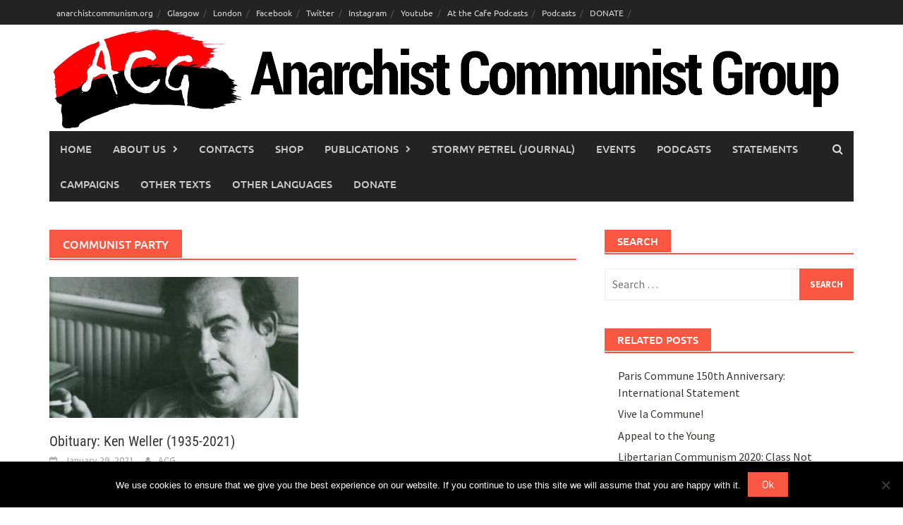

--- FILE ---
content_type: text/html; charset=UTF-8
request_url: https://www.anarchistcommunism.org/tag/communist-party/
body_size: 72337
content:
<!DOCTYPE html>
<html lang="en-US">
<head>
<meta charset="UTF-8">
<meta name="viewport" content="width=device-width, initial-scale=1">
<link rel="profile" href="http://gmpg.org/xfn/11">
<link rel="pingback" href="https://www.anarchistcommunism.org/xmlrpc.php">
<title>Communist Party &#8211; Anarchist Communist Group</title>
<meta name='robots' content='max-image-preview:large' />
	<style>img:is([sizes="auto" i], [sizes^="auto," i]) { contain-intrinsic-size: 3000px 1500px }</style>
	<script>window._wca = window._wca || [];</script>
<link rel='dns-prefetch' href='//stats.wp.com' />
<link rel='dns-prefetch' href='//www.googletagmanager.com' />
<link rel='preconnect' href='//c0.wp.com' />
<link rel="alternate" type="application/rss+xml" title="Anarchist Communist Group &raquo; Feed" href="https://www.anarchistcommunism.org/feed/" />
<link rel="alternate" type="application/rss+xml" title="Anarchist Communist Group &raquo; Communist Party Tag Feed" href="https://www.anarchistcommunism.org/tag/communist-party/feed/" />
<script type="text/javascript">
/* <![CDATA[ */
window._wpemojiSettings = {"baseUrl":"https:\/\/s.w.org\/images\/core\/emoji\/16.0.1\/72x72\/","ext":".png","svgUrl":"https:\/\/s.w.org\/images\/core\/emoji\/16.0.1\/svg\/","svgExt":".svg","source":{"concatemoji":"https:\/\/www.anarchistcommunism.org\/wp-includes\/js\/wp-emoji-release.min.js?ver=6.8.3"}};
/*! This file is auto-generated */
!function(s,n){var o,i,e;function c(e){try{var t={supportTests:e,timestamp:(new Date).valueOf()};sessionStorage.setItem(o,JSON.stringify(t))}catch(e){}}function p(e,t,n){e.clearRect(0,0,e.canvas.width,e.canvas.height),e.fillText(t,0,0);var t=new Uint32Array(e.getImageData(0,0,e.canvas.width,e.canvas.height).data),a=(e.clearRect(0,0,e.canvas.width,e.canvas.height),e.fillText(n,0,0),new Uint32Array(e.getImageData(0,0,e.canvas.width,e.canvas.height).data));return t.every(function(e,t){return e===a[t]})}function u(e,t){e.clearRect(0,0,e.canvas.width,e.canvas.height),e.fillText(t,0,0);for(var n=e.getImageData(16,16,1,1),a=0;a<n.data.length;a++)if(0!==n.data[a])return!1;return!0}function f(e,t,n,a){switch(t){case"flag":return n(e,"\ud83c\udff3\ufe0f\u200d\u26a7\ufe0f","\ud83c\udff3\ufe0f\u200b\u26a7\ufe0f")?!1:!n(e,"\ud83c\udde8\ud83c\uddf6","\ud83c\udde8\u200b\ud83c\uddf6")&&!n(e,"\ud83c\udff4\udb40\udc67\udb40\udc62\udb40\udc65\udb40\udc6e\udb40\udc67\udb40\udc7f","\ud83c\udff4\u200b\udb40\udc67\u200b\udb40\udc62\u200b\udb40\udc65\u200b\udb40\udc6e\u200b\udb40\udc67\u200b\udb40\udc7f");case"emoji":return!a(e,"\ud83e\udedf")}return!1}function g(e,t,n,a){var r="undefined"!=typeof WorkerGlobalScope&&self instanceof WorkerGlobalScope?new OffscreenCanvas(300,150):s.createElement("canvas"),o=r.getContext("2d",{willReadFrequently:!0}),i=(o.textBaseline="top",o.font="600 32px Arial",{});return e.forEach(function(e){i[e]=t(o,e,n,a)}),i}function t(e){var t=s.createElement("script");t.src=e,t.defer=!0,s.head.appendChild(t)}"undefined"!=typeof Promise&&(o="wpEmojiSettingsSupports",i=["flag","emoji"],n.supports={everything:!0,everythingExceptFlag:!0},e=new Promise(function(e){s.addEventListener("DOMContentLoaded",e,{once:!0})}),new Promise(function(t){var n=function(){try{var e=JSON.parse(sessionStorage.getItem(o));if("object"==typeof e&&"number"==typeof e.timestamp&&(new Date).valueOf()<e.timestamp+604800&&"object"==typeof e.supportTests)return e.supportTests}catch(e){}return null}();if(!n){if("undefined"!=typeof Worker&&"undefined"!=typeof OffscreenCanvas&&"undefined"!=typeof URL&&URL.createObjectURL&&"undefined"!=typeof Blob)try{var e="postMessage("+g.toString()+"("+[JSON.stringify(i),f.toString(),p.toString(),u.toString()].join(",")+"));",a=new Blob([e],{type:"text/javascript"}),r=new Worker(URL.createObjectURL(a),{name:"wpTestEmojiSupports"});return void(r.onmessage=function(e){c(n=e.data),r.terminate(),t(n)})}catch(e){}c(n=g(i,f,p,u))}t(n)}).then(function(e){for(var t in e)n.supports[t]=e[t],n.supports.everything=n.supports.everything&&n.supports[t],"flag"!==t&&(n.supports.everythingExceptFlag=n.supports.everythingExceptFlag&&n.supports[t]);n.supports.everythingExceptFlag=n.supports.everythingExceptFlag&&!n.supports.flag,n.DOMReady=!1,n.readyCallback=function(){n.DOMReady=!0}}).then(function(){return e}).then(function(){var e;n.supports.everything||(n.readyCallback(),(e=n.source||{}).concatemoji?t(e.concatemoji):e.wpemoji&&e.twemoji&&(t(e.twemoji),t(e.wpemoji)))}))}((window,document),window._wpemojiSettings);
/* ]]> */
</script>
<style id='wp-emoji-styles-inline-css' type='text/css'>

	img.wp-smiley, img.emoji {
		display: inline !important;
		border: none !important;
		box-shadow: none !important;
		height: 1em !important;
		width: 1em !important;
		margin: 0 0.07em !important;
		vertical-align: -0.1em !important;
		background: none !important;
		padding: 0 !important;
	}
</style>
<link rel='stylesheet' id='wp-block-library-css' href='https://c0.wp.com/c/6.8.3/wp-includes/css/dist/block-library/style.min.css' type='text/css' media='all' />
<style id='wp-block-library-theme-inline-css' type='text/css'>
.wp-block-audio :where(figcaption){color:#555;font-size:13px;text-align:center}.is-dark-theme .wp-block-audio :where(figcaption){color:#ffffffa6}.wp-block-audio{margin:0 0 1em}.wp-block-code{border:1px solid #ccc;border-radius:4px;font-family:Menlo,Consolas,monaco,monospace;padding:.8em 1em}.wp-block-embed :where(figcaption){color:#555;font-size:13px;text-align:center}.is-dark-theme .wp-block-embed :where(figcaption){color:#ffffffa6}.wp-block-embed{margin:0 0 1em}.blocks-gallery-caption{color:#555;font-size:13px;text-align:center}.is-dark-theme .blocks-gallery-caption{color:#ffffffa6}:root :where(.wp-block-image figcaption){color:#555;font-size:13px;text-align:center}.is-dark-theme :root :where(.wp-block-image figcaption){color:#ffffffa6}.wp-block-image{margin:0 0 1em}.wp-block-pullquote{border-bottom:4px solid;border-top:4px solid;color:currentColor;margin-bottom:1.75em}.wp-block-pullquote cite,.wp-block-pullquote footer,.wp-block-pullquote__citation{color:currentColor;font-size:.8125em;font-style:normal;text-transform:uppercase}.wp-block-quote{border-left:.25em solid;margin:0 0 1.75em;padding-left:1em}.wp-block-quote cite,.wp-block-quote footer{color:currentColor;font-size:.8125em;font-style:normal;position:relative}.wp-block-quote:where(.has-text-align-right){border-left:none;border-right:.25em solid;padding-left:0;padding-right:1em}.wp-block-quote:where(.has-text-align-center){border:none;padding-left:0}.wp-block-quote.is-large,.wp-block-quote.is-style-large,.wp-block-quote:where(.is-style-plain){border:none}.wp-block-search .wp-block-search__label{font-weight:700}.wp-block-search__button{border:1px solid #ccc;padding:.375em .625em}:where(.wp-block-group.has-background){padding:1.25em 2.375em}.wp-block-separator.has-css-opacity{opacity:.4}.wp-block-separator{border:none;border-bottom:2px solid;margin-left:auto;margin-right:auto}.wp-block-separator.has-alpha-channel-opacity{opacity:1}.wp-block-separator:not(.is-style-wide):not(.is-style-dots){width:100px}.wp-block-separator.has-background:not(.is-style-dots){border-bottom:none;height:1px}.wp-block-separator.has-background:not(.is-style-wide):not(.is-style-dots){height:2px}.wp-block-table{margin:0 0 1em}.wp-block-table td,.wp-block-table th{word-break:normal}.wp-block-table :where(figcaption){color:#555;font-size:13px;text-align:center}.is-dark-theme .wp-block-table :where(figcaption){color:#ffffffa6}.wp-block-video :where(figcaption){color:#555;font-size:13px;text-align:center}.is-dark-theme .wp-block-video :where(figcaption){color:#ffffffa6}.wp-block-video{margin:0 0 1em}:root :where(.wp-block-template-part.has-background){margin-bottom:0;margin-top:0;padding:1.25em 2.375em}
</style>
<style id='classic-theme-styles-inline-css' type='text/css'>
/*! This file is auto-generated */
.wp-block-button__link{color:#fff;background-color:#32373c;border-radius:9999px;box-shadow:none;text-decoration:none;padding:calc(.667em + 2px) calc(1.333em + 2px);font-size:1.125em}.wp-block-file__button{background:#32373c;color:#fff;text-decoration:none}
</style>
<style id='pdfemb-pdf-embedder-viewer-style-inline-css' type='text/css'>
.wp-block-pdfemb-pdf-embedder-viewer{max-width:none}

</style>
<link rel='stylesheet' id='mediaelement-css' href='https://c0.wp.com/c/6.8.3/wp-includes/js/mediaelement/mediaelementplayer-legacy.min.css' type='text/css' media='all' />
<link rel='stylesheet' id='wp-mediaelement-css' href='https://c0.wp.com/c/6.8.3/wp-includes/js/mediaelement/wp-mediaelement.min.css' type='text/css' media='all' />
<style id='jetpack-sharing-buttons-style-inline-css' type='text/css'>
.jetpack-sharing-buttons__services-list{display:flex;flex-direction:row;flex-wrap:wrap;gap:0;list-style-type:none;margin:5px;padding:0}.jetpack-sharing-buttons__services-list.has-small-icon-size{font-size:12px}.jetpack-sharing-buttons__services-list.has-normal-icon-size{font-size:16px}.jetpack-sharing-buttons__services-list.has-large-icon-size{font-size:24px}.jetpack-sharing-buttons__services-list.has-huge-icon-size{font-size:36px}@media print{.jetpack-sharing-buttons__services-list{display:none!important}}.editor-styles-wrapper .wp-block-jetpack-sharing-buttons{gap:0;padding-inline-start:0}ul.jetpack-sharing-buttons__services-list.has-background{padding:1.25em 2.375em}
</style>
<style id='global-styles-inline-css' type='text/css'>
:root{--wp--preset--aspect-ratio--square: 1;--wp--preset--aspect-ratio--4-3: 4/3;--wp--preset--aspect-ratio--3-4: 3/4;--wp--preset--aspect-ratio--3-2: 3/2;--wp--preset--aspect-ratio--2-3: 2/3;--wp--preset--aspect-ratio--16-9: 16/9;--wp--preset--aspect-ratio--9-16: 9/16;--wp--preset--color--black: #000000;--wp--preset--color--cyan-bluish-gray: #abb8c3;--wp--preset--color--white: #ffffff;--wp--preset--color--pale-pink: #f78da7;--wp--preset--color--vivid-red: #cf2e2e;--wp--preset--color--luminous-vivid-orange: #ff6900;--wp--preset--color--luminous-vivid-amber: #fcb900;--wp--preset--color--light-green-cyan: #7bdcb5;--wp--preset--color--vivid-green-cyan: #00d084;--wp--preset--color--pale-cyan-blue: #8ed1fc;--wp--preset--color--vivid-cyan-blue: #0693e3;--wp--preset--color--vivid-purple: #9b51e0;--wp--preset--gradient--vivid-cyan-blue-to-vivid-purple: linear-gradient(135deg,rgba(6,147,227,1) 0%,rgb(155,81,224) 100%);--wp--preset--gradient--light-green-cyan-to-vivid-green-cyan: linear-gradient(135deg,rgb(122,220,180) 0%,rgb(0,208,130) 100%);--wp--preset--gradient--luminous-vivid-amber-to-luminous-vivid-orange: linear-gradient(135deg,rgba(252,185,0,1) 0%,rgba(255,105,0,1) 100%);--wp--preset--gradient--luminous-vivid-orange-to-vivid-red: linear-gradient(135deg,rgba(255,105,0,1) 0%,rgb(207,46,46) 100%);--wp--preset--gradient--very-light-gray-to-cyan-bluish-gray: linear-gradient(135deg,rgb(238,238,238) 0%,rgb(169,184,195) 100%);--wp--preset--gradient--cool-to-warm-spectrum: linear-gradient(135deg,rgb(74,234,220) 0%,rgb(151,120,209) 20%,rgb(207,42,186) 40%,rgb(238,44,130) 60%,rgb(251,105,98) 80%,rgb(254,248,76) 100%);--wp--preset--gradient--blush-light-purple: linear-gradient(135deg,rgb(255,206,236) 0%,rgb(152,150,240) 100%);--wp--preset--gradient--blush-bordeaux: linear-gradient(135deg,rgb(254,205,165) 0%,rgb(254,45,45) 50%,rgb(107,0,62) 100%);--wp--preset--gradient--luminous-dusk: linear-gradient(135deg,rgb(255,203,112) 0%,rgb(199,81,192) 50%,rgb(65,88,208) 100%);--wp--preset--gradient--pale-ocean: linear-gradient(135deg,rgb(255,245,203) 0%,rgb(182,227,212) 50%,rgb(51,167,181) 100%);--wp--preset--gradient--electric-grass: linear-gradient(135deg,rgb(202,248,128) 0%,rgb(113,206,126) 100%);--wp--preset--gradient--midnight: linear-gradient(135deg,rgb(2,3,129) 0%,rgb(40,116,252) 100%);--wp--preset--font-size--small: 13px;--wp--preset--font-size--medium: 20px;--wp--preset--font-size--large: 36px;--wp--preset--font-size--x-large: 42px;--wp--preset--spacing--20: 0.44rem;--wp--preset--spacing--30: 0.67rem;--wp--preset--spacing--40: 1rem;--wp--preset--spacing--50: 1.5rem;--wp--preset--spacing--60: 2.25rem;--wp--preset--spacing--70: 3.38rem;--wp--preset--spacing--80: 5.06rem;--wp--preset--shadow--natural: 6px 6px 9px rgba(0, 0, 0, 0.2);--wp--preset--shadow--deep: 12px 12px 50px rgba(0, 0, 0, 0.4);--wp--preset--shadow--sharp: 6px 6px 0px rgba(0, 0, 0, 0.2);--wp--preset--shadow--outlined: 6px 6px 0px -3px rgba(255, 255, 255, 1), 6px 6px rgba(0, 0, 0, 1);--wp--preset--shadow--crisp: 6px 6px 0px rgba(0, 0, 0, 1);}:where(.is-layout-flex){gap: 0.5em;}:where(.is-layout-grid){gap: 0.5em;}body .is-layout-flex{display: flex;}.is-layout-flex{flex-wrap: wrap;align-items: center;}.is-layout-flex > :is(*, div){margin: 0;}body .is-layout-grid{display: grid;}.is-layout-grid > :is(*, div){margin: 0;}:where(.wp-block-columns.is-layout-flex){gap: 2em;}:where(.wp-block-columns.is-layout-grid){gap: 2em;}:where(.wp-block-post-template.is-layout-flex){gap: 1.25em;}:where(.wp-block-post-template.is-layout-grid){gap: 1.25em;}.has-black-color{color: var(--wp--preset--color--black) !important;}.has-cyan-bluish-gray-color{color: var(--wp--preset--color--cyan-bluish-gray) !important;}.has-white-color{color: var(--wp--preset--color--white) !important;}.has-pale-pink-color{color: var(--wp--preset--color--pale-pink) !important;}.has-vivid-red-color{color: var(--wp--preset--color--vivid-red) !important;}.has-luminous-vivid-orange-color{color: var(--wp--preset--color--luminous-vivid-orange) !important;}.has-luminous-vivid-amber-color{color: var(--wp--preset--color--luminous-vivid-amber) !important;}.has-light-green-cyan-color{color: var(--wp--preset--color--light-green-cyan) !important;}.has-vivid-green-cyan-color{color: var(--wp--preset--color--vivid-green-cyan) !important;}.has-pale-cyan-blue-color{color: var(--wp--preset--color--pale-cyan-blue) !important;}.has-vivid-cyan-blue-color{color: var(--wp--preset--color--vivid-cyan-blue) !important;}.has-vivid-purple-color{color: var(--wp--preset--color--vivid-purple) !important;}.has-black-background-color{background-color: var(--wp--preset--color--black) !important;}.has-cyan-bluish-gray-background-color{background-color: var(--wp--preset--color--cyan-bluish-gray) !important;}.has-white-background-color{background-color: var(--wp--preset--color--white) !important;}.has-pale-pink-background-color{background-color: var(--wp--preset--color--pale-pink) !important;}.has-vivid-red-background-color{background-color: var(--wp--preset--color--vivid-red) !important;}.has-luminous-vivid-orange-background-color{background-color: var(--wp--preset--color--luminous-vivid-orange) !important;}.has-luminous-vivid-amber-background-color{background-color: var(--wp--preset--color--luminous-vivid-amber) !important;}.has-light-green-cyan-background-color{background-color: var(--wp--preset--color--light-green-cyan) !important;}.has-vivid-green-cyan-background-color{background-color: var(--wp--preset--color--vivid-green-cyan) !important;}.has-pale-cyan-blue-background-color{background-color: var(--wp--preset--color--pale-cyan-blue) !important;}.has-vivid-cyan-blue-background-color{background-color: var(--wp--preset--color--vivid-cyan-blue) !important;}.has-vivid-purple-background-color{background-color: var(--wp--preset--color--vivid-purple) !important;}.has-black-border-color{border-color: var(--wp--preset--color--black) !important;}.has-cyan-bluish-gray-border-color{border-color: var(--wp--preset--color--cyan-bluish-gray) !important;}.has-white-border-color{border-color: var(--wp--preset--color--white) !important;}.has-pale-pink-border-color{border-color: var(--wp--preset--color--pale-pink) !important;}.has-vivid-red-border-color{border-color: var(--wp--preset--color--vivid-red) !important;}.has-luminous-vivid-orange-border-color{border-color: var(--wp--preset--color--luminous-vivid-orange) !important;}.has-luminous-vivid-amber-border-color{border-color: var(--wp--preset--color--luminous-vivid-amber) !important;}.has-light-green-cyan-border-color{border-color: var(--wp--preset--color--light-green-cyan) !important;}.has-vivid-green-cyan-border-color{border-color: var(--wp--preset--color--vivid-green-cyan) !important;}.has-pale-cyan-blue-border-color{border-color: var(--wp--preset--color--pale-cyan-blue) !important;}.has-vivid-cyan-blue-border-color{border-color: var(--wp--preset--color--vivid-cyan-blue) !important;}.has-vivid-purple-border-color{border-color: var(--wp--preset--color--vivid-purple) !important;}.has-vivid-cyan-blue-to-vivid-purple-gradient-background{background: var(--wp--preset--gradient--vivid-cyan-blue-to-vivid-purple) !important;}.has-light-green-cyan-to-vivid-green-cyan-gradient-background{background: var(--wp--preset--gradient--light-green-cyan-to-vivid-green-cyan) !important;}.has-luminous-vivid-amber-to-luminous-vivid-orange-gradient-background{background: var(--wp--preset--gradient--luminous-vivid-amber-to-luminous-vivid-orange) !important;}.has-luminous-vivid-orange-to-vivid-red-gradient-background{background: var(--wp--preset--gradient--luminous-vivid-orange-to-vivid-red) !important;}.has-very-light-gray-to-cyan-bluish-gray-gradient-background{background: var(--wp--preset--gradient--very-light-gray-to-cyan-bluish-gray) !important;}.has-cool-to-warm-spectrum-gradient-background{background: var(--wp--preset--gradient--cool-to-warm-spectrum) !important;}.has-blush-light-purple-gradient-background{background: var(--wp--preset--gradient--blush-light-purple) !important;}.has-blush-bordeaux-gradient-background{background: var(--wp--preset--gradient--blush-bordeaux) !important;}.has-luminous-dusk-gradient-background{background: var(--wp--preset--gradient--luminous-dusk) !important;}.has-pale-ocean-gradient-background{background: var(--wp--preset--gradient--pale-ocean) !important;}.has-electric-grass-gradient-background{background: var(--wp--preset--gradient--electric-grass) !important;}.has-midnight-gradient-background{background: var(--wp--preset--gradient--midnight) !important;}.has-small-font-size{font-size: var(--wp--preset--font-size--small) !important;}.has-medium-font-size{font-size: var(--wp--preset--font-size--medium) !important;}.has-large-font-size{font-size: var(--wp--preset--font-size--large) !important;}.has-x-large-font-size{font-size: var(--wp--preset--font-size--x-large) !important;}
:where(.wp-block-post-template.is-layout-flex){gap: 1.25em;}:where(.wp-block-post-template.is-layout-grid){gap: 1.25em;}
:where(.wp-block-columns.is-layout-flex){gap: 2em;}:where(.wp-block-columns.is-layout-grid){gap: 2em;}
:root :where(.wp-block-pullquote){font-size: 1.5em;line-height: 1.6;}
</style>
<link rel='stylesheet' id='contact-form-7-css' href='https://www.anarchistcommunism.org/wp-content/plugins/contact-form-7/includes/css/styles.css?ver=6.1.4' type='text/css' media='all' />
<link rel='stylesheet' id='cookie-notice-front-css' href='https://www.anarchistcommunism.org/wp-content/plugins/cookie-notice/css/front.min.css?ver=2.5.11' type='text/css' media='all' />
<link rel='stylesheet' id='ssb-front-css-css' href='https://www.anarchistcommunism.org/wp-content/plugins/simple-social-buttons/assets/css/front.css?ver=6.2.0' type='text/css' media='all' />
<link rel='stylesheet' id='woocommerce-layout-css' href='https://c0.wp.com/p/woocommerce/10.4.3/assets/css/woocommerce-layout.css' type='text/css' media='all' />
<style id='woocommerce-layout-inline-css' type='text/css'>

	.infinite-scroll .woocommerce-pagination {
		display: none;
	}
</style>
<link rel='stylesheet' id='woocommerce-smallscreen-css' href='https://c0.wp.com/p/woocommerce/10.4.3/assets/css/woocommerce-smallscreen.css' type='text/css' media='only screen and (max-width: 768px)' />
<link rel='stylesheet' id='woocommerce-general-css' href='https://c0.wp.com/p/woocommerce/10.4.3/assets/css/woocommerce.css' type='text/css' media='all' />
<style id='woocommerce-inline-inline-css' type='text/css'>
.woocommerce form .form-row .required { visibility: visible; }
</style>
<link rel='stylesheet' id='awaken-font-awesome-css' href='https://www.anarchistcommunism.org/wp-content/themes/awaken/css/font-awesome.min.css?ver=4.4.0' type='text/css' media='all' />
<link rel='stylesheet' id='bootstrap.css-css' href='https://www.anarchistcommunism.org/wp-content/themes/awaken/css/bootstrap.min.css?ver=all' type='text/css' media='all' />
<link rel='stylesheet' id='awaken-style-css' href='https://www.anarchistcommunism.org/wp-content/themes/awaken/style.css?ver=2.3.0' type='text/css' media='all' />
<link rel='stylesheet' id='awaken-fonts-css' href='https://www.anarchistcommunism.org/wp-content/themes/awaken/css/fonts.css' type='text/css' media='all' />
<link rel='stylesheet' id='newsletter-css' href='https://www.anarchistcommunism.org/wp-content/plugins/newsletter/style.css?ver=9.1.0' type='text/css' media='all' />
<script type="text/javascript" id="cookie-notice-front-js-before">
/* <![CDATA[ */
var cnArgs = {"ajaxUrl":"https:\/\/www.anarchistcommunism.org\/wp-admin\/admin-ajax.php","nonce":"c635a70466","hideEffect":"fade","position":"bottom","onScroll":false,"onScrollOffset":100,"onClick":false,"cookieName":"cookie_notice_accepted","cookieTime":2592000,"cookieTimeRejected":2592000,"globalCookie":false,"redirection":false,"cache":true,"revokeCookies":false,"revokeCookiesOpt":"automatic"};
/* ]]> */
</script>
<script type="text/javascript" src="https://www.anarchistcommunism.org/wp-content/plugins/cookie-notice/js/front.min.js?ver=2.5.11" id="cookie-notice-front-js"></script>
<script type="text/javascript" src="https://c0.wp.com/c/6.8.3/wp-includes/js/jquery/jquery.min.js" id="jquery-core-js"></script>
<script type="text/javascript" src="https://c0.wp.com/c/6.8.3/wp-includes/js/jquery/jquery-migrate.min.js" id="jquery-migrate-js"></script>
<script type="text/javascript" src="https://www.anarchistcommunism.org/wp-content/plugins/flowpaper-lite-pdf-flipbook/assets/lity/lity.min.js" id="lity-js-js"></script>
<script type="text/javascript" src="https://c0.wp.com/p/woocommerce/10.4.3/assets/js/jquery-blockui/jquery.blockUI.min.js" id="wc-jquery-blockui-js" defer="defer" data-wp-strategy="defer"></script>
<script type="text/javascript" id="wc-add-to-cart-js-extra">
/* <![CDATA[ */
var wc_add_to_cart_params = {"ajax_url":"\/wp-admin\/admin-ajax.php","wc_ajax_url":"\/?wc-ajax=%%endpoint%%","i18n_view_cart":"View cart","cart_url":"https:\/\/www.anarchistcommunism.org\/cart\/","is_cart":"","cart_redirect_after_add":"no"};
/* ]]> */
</script>
<script type="text/javascript" src="https://c0.wp.com/p/woocommerce/10.4.3/assets/js/frontend/add-to-cart.min.js" id="wc-add-to-cart-js" defer="defer" data-wp-strategy="defer"></script>
<script type="text/javascript" src="https://c0.wp.com/p/woocommerce/10.4.3/assets/js/js-cookie/js.cookie.min.js" id="wc-js-cookie-js" defer="defer" data-wp-strategy="defer"></script>
<script type="text/javascript" id="woocommerce-js-extra">
/* <![CDATA[ */
var woocommerce_params = {"ajax_url":"\/wp-admin\/admin-ajax.php","wc_ajax_url":"\/?wc-ajax=%%endpoint%%","i18n_password_show":"Show password","i18n_password_hide":"Hide password"};
/* ]]> */
</script>
<script type="text/javascript" src="https://c0.wp.com/p/woocommerce/10.4.3/assets/js/frontend/woocommerce.min.js" id="woocommerce-js" defer="defer" data-wp-strategy="defer"></script>
<!--[if lt IE 9]>
<script type="text/javascript" src="https://www.anarchistcommunism.org/wp-content/themes/awaken/js/respond.min.js?ver=6.8.3" id="respond-js"></script>
<![endif]-->
<!--[if lt IE 9]>
<script type="text/javascript" src="https://www.anarchistcommunism.org/wp-content/themes/awaken/js/html5shiv.js?ver=6.8.3" id="html5shiv-js"></script>
<![endif]-->
<script type="text/javascript" src="https://stats.wp.com/s-202603.js" id="woocommerce-analytics-js" defer="defer" data-wp-strategy="defer"></script>
<link rel="https://api.w.org/" href="https://www.anarchistcommunism.org/wp-json/" /><link rel="alternate" title="JSON" type="application/json" href="https://www.anarchistcommunism.org/wp-json/wp/v2/tags/925" /><link rel="EditURI" type="application/rsd+xml" title="RSD" href="https://www.anarchistcommunism.org/xmlrpc.php?rsd" />
<meta name="generator" content="WordPress 6.8.3" />
<meta name="generator" content="WooCommerce 10.4.3" />
<meta name="generator" content="Site Kit by Google 1.170.0" /><script type="text/javascript">//<![CDATA[
  function external_links_in_new_windows_loop() {
    if (!document.links) {
      document.links = document.getElementsByTagName('a');
    }
    var change_link = false;
    var force = '';
    var ignore = '';

    for (var t=0; t<document.links.length; t++) {
      var all_links = document.links[t];
      change_link = false;
      
      if(document.links[t].hasAttribute('onClick') == false) {
        // forced if the address starts with http (or also https), but does not link to the current domain
        if(all_links.href.search(/^http/) != -1 && all_links.href.search('www.anarchistcommunism.org') == -1 && all_links.href.search(/^#/) == -1) {
          // console.log('Changed ' + all_links.href);
          change_link = true;
        }
          
        if(force != '' && all_links.href.search(force) != -1) {
          // forced
          // console.log('force ' + all_links.href);
          change_link = true;
        }
        
        if(ignore != '' && all_links.href.search(ignore) != -1) {
          // console.log('ignore ' + all_links.href);
          // ignored
          change_link = false;
        }

        if(change_link == true) {
          // console.log('Changed ' + all_links.href);
          document.links[t].setAttribute('onClick', 'javascript:window.open(\'' + all_links.href.replace(/'/g, '') + '\', \'_blank\', \'noopener\'); return false;');
          document.links[t].removeAttribute('target');
        }
      }
    }
  }
  
  // Load
  function external_links_in_new_windows_load(func)
  {  
    var oldonload = window.onload;
    if (typeof window.onload != 'function'){
      window.onload = func;
    } else {
      window.onload = function(){
        oldonload();
        func();
      }
    }
  }

  external_links_in_new_windows_load(external_links_in_new_windows_loop);
  //]]></script>

 <style media="screen">

		.simplesocialbuttons.simplesocialbuttons_inline .ssb-fb-like, .simplesocialbuttons.simplesocialbuttons_inline amp-facebook-like {
	  margin: ;
	}
		 /*inline margin*/
	
	
	
	
	
		.simplesocialbuttons.simplesocialbuttons_inline.simplesocial-round-icon button{
	  margin: ;
	}

	
			 /*margin-digbar*/

	
	
	
	
	
	
	
</style>

<!-- Open Graph Meta Tags generated by Simple Social Buttons 6.2.0 -->
<meta property="og:title" content="Obituary: Ken Weller (1935-2021) - Anarchist Communist Group" />
<meta property="og:type" content="website" />
<meta property="og:description" content="Ken Weller, a former leading light in the libertarian socialist organisation Solidarity, which dissolved in 1992, has died at the age of 85 on January 25th 2021. Born in Islington on June 30th, 1935, to a working class family, Ken joined the youth wing of the Communist Party, the Young Communist League (YCL) in 1951. He was an active member&hellip;" />
<meta property="og:url" content="https://www.anarchistcommunism.org/2021/01/29/obituary-ken-weller-1935-2021/" />
<meta property="og:site_name" content="Anarchist Communist Group" />
<meta property="og:image" content="https://www.anarchistcommunism.org/wp-content/uploads/2021/01/ken-weller.jpg" />
<meta name="twitter:card" content="summary_large_image" />
<meta name="twitter:description" content="Ken Weller, a former leading light in the libertarian socialist organisation Solidarity, which dissolved in 1992, has died at the age of 85 on January 25th 2021. Born in Islington on June 30th, 1935, to a working class family, Ken joined the youth wing of the Communist Party, the Young Communist League (YCL) in 1951. He was an active member&hellip;" />
<meta name="twitter:title" content="Obituary: Ken Weller (1935-2021) - Anarchist Communist Group" />
<meta property="twitter:image" content="https://www.anarchistcommunism.org/wp-content/uploads/2021/01/ken-weller.jpg" />
	<style>img#wpstats{display:none}</style>
		<style>.site-branding {
    min-height: 1px;
}


/* Buttons */

.btn {
	box-shadow: 3px 4px 0px 0px #8a2a21;
	background:linear-gradient(to bottom, #c62d1f 5%, #f24437 100%);
	background-color:#c62d1f;
	border:1px solid #d02718;
	display:inline-block;
	cursor:pointer;
	color:#ffffff;
	font-family:Georgia;
	font-size:16px;
font-weight:800;
	padding:7px 25px;
	margin: 0px 20px;
	text-decoration:none;
	text-shadow:0px 1px 0px #810e05;
}
.btn:hover {
	background:linear-gradient(to bottom, #f24437 5%, #c62d1f 100%);
	background-color:#f24437;
	color:#ffffff;
}
.btn:active {
	position:relative;
	top:1px;
}
.menu-acg-groups-container {
width:150%}</style>	<noscript><style>.woocommerce-product-gallery{ opacity: 1 !important; }</style></noscript>
	
<!-- Jetpack Open Graph Tags -->
<meta property="og:type" content="website" />
<meta property="og:title" content="Communist Party &#8211; Anarchist Communist Group" />
<meta property="og:url" content="https://www.anarchistcommunism.org/tag/communist-party/" />
<meta property="og:site_name" content="Anarchist Communist Group" />
<meta property="og:image" content="https://www.anarchistcommunism.org/wp-content/uploads/2018/02/cropped-ACG-logo.png" />
<meta property="og:image:width" content="512" />
<meta property="og:image:height" content="512" />
<meta property="og:image:alt" content="" />
<meta property="og:locale" content="en_US" />

<!-- End Jetpack Open Graph Tags -->
<link rel="icon" href="https://www.anarchistcommunism.org/wp-content/uploads/2018/02/cropped-ACG-logo-32x32.png" sizes="32x32" />
<link rel="icon" href="https://www.anarchistcommunism.org/wp-content/uploads/2018/02/cropped-ACG-logo-192x192.png" sizes="192x192" />
<link rel="apple-touch-icon" href="https://www.anarchistcommunism.org/wp-content/uploads/2018/02/cropped-ACG-logo-180x180.png" />
<meta name="msapplication-TileImage" content="https://www.anarchistcommunism.org/wp-content/uploads/2018/02/cropped-ACG-logo-270x270.png" />
				<style type="text/css" id="c4wp-checkout-css">
					.woocommerce-checkout .c4wp_captcha_field {
						margin-bottom: 10px;
						margin-top: 15px;
						position: relative;
						display: inline-block;
					}
				</style>
								<style type="text/css" id="c4wp-v3-lp-form-css">
					.login #login, .login #lostpasswordform {
						min-width: 350px !important;
					}
					.wpforms-field-c4wp iframe {
						width: 100% !important;
					}
				</style>
							<style type="text/css" id="c4wp-v3-lp-form-css">
				.login #login, .login #lostpasswordform {
					min-width: 350px !important;
				}
				.wpforms-field-c4wp iframe {
					width: 100% !important;
				}
			</style>
			</head>

<body class="archive tag tag-communist-party tag-925 wp-embed-responsive wp-theme-awaken theme-awaken cookies-not-set woocommerce-no-js group-blog">
<div id="page" class="hfeed site">
	<a class="skip-link screen-reader-text" href="#content">Skip to content</a>
	<header id="masthead" class="site-header" role="banner">
		
		
		<div class="top-nav">
			<div class="container">
				<div class="row">
										<div class="col-xs-12 col-sm-6 col-md-8 ">
													<nav id="top-navigation" class="top-navigation" role="navigation">
								<div class="menu-acg-groups-container"><ul id="menu-acg-groups" class="menu"><li id="menu-item-20" class="menu-item menu-item-type-custom menu-item-object-custom menu-item-home menu-item-20"><a href="https://www.anarchistcommunism.org/">anarchistcommunism.org</a></li>
<li id="menu-item-12535" class="menu-item menu-item-type-custom menu-item-object-custom menu-item-12535"><a href="https://www.facebook.com/Glasgow-Anarchist-Communist-Group-212568946340758/">Glasgow</a></li>
<li id="menu-item-240" class="menu-item menu-item-type-custom menu-item-object-custom menu-item-240"><a href="https://londonacg.blogspot.co.uk/">London</a></li>
<li id="menu-item-591" class="menu-item menu-item-type-custom menu-item-object-custom menu-item-591"><a href="https://www.facebook.com/AnarchistCommunistGroup/">Facebook</a></li>
<li id="menu-item-592" class="menu-item menu-item-type-custom menu-item-object-custom menu-item-592"><a href="https://twitter.com/Anarcommunists">Twitter</a></li>
<li id="menu-item-12980" class="menu-item menu-item-type-custom menu-item-object-custom menu-item-12980"><a href="https://www.instagram.com/anarchistcommunistgrp/">Instagram</a></li>
<li id="menu-item-13099" class="menu-item menu-item-type-custom menu-item-object-custom menu-item-13099"><a href="https://www.youtube.com/channel/UCBhViL9VlUoROBjVske0aMA/">Youtube</a></li>
<li id="menu-item-17022" class="menu-item menu-item-type-custom menu-item-object-custom menu-item-17022"><a href="https://creators.spotify.com/pod/show/anarchistcommunism">At the Cafe Podcasts</a></li>
<li id="menu-item-13593" class="menu-item menu-item-type-custom menu-item-object-custom menu-item-13593"><a href="https://open.spotify.com/show/2SoNklgBzMmZDsmZw3vXof?si=9b-U1gEgSeeh4smrOH7j0A">Podcasts</a></li>
<li id="menu-item-871" class="menu-item menu-item-type-custom menu-item-object-custom menu-item-871"><a href="https://www.crowdfunder.co.uk/support-the-acg">DONATE</a></li>
</ul></div>							</nav><!-- #site-navigation -->	
							<a href="#" class="navbutton" id="top-nav-button">Top Menu</a>
							<div class="responsive-topnav"></div>
									
					</div><!-- col-xs-12 col-sm-6 col-md-8 -->
					<div class="col-xs-12 col-sm-6 col-md-4">
											</div><!-- col-xs-12 col-sm-6 col-md-4 -->
				</div><!-- row -->
			</div><!-- .container -->
		</div>
	
	<div class="site-branding">
		<div class="container">
			<div class="site-brand-container">
										<div class="site-logo">
							<a href="https://www.anarchistcommunism.org/" rel="home"><img src="https://www.anarchistcommunism.org/wp-content/uploads/2018/02/ACG-banner-logo-no-border.png" alt="Anarchist Communist Group"></a>
						</div>
								</div><!-- .site-brand-container -->
						
		</div>
	</div>

	<div class="container">
		<div class="awaken-navigation-container">
			<nav id="site-navigation" class="main-navigation cl-effect-10" role="navigation">
				<div class="menu-main-menu-container"><ul id="menu-main-menu" class="menu"><li id="menu-item-18" class="menu-item menu-item-type-custom menu-item-object-custom menu-item-home menu-item-18"><a href="https://www.anarchistcommunism.org/">Home</a></li>
<li id="menu-item-12733" class="menu-item menu-item-type-custom menu-item-object-custom menu-item-has-children menu-item-12733"><a href="#">About Us</a>
<ul class="sub-menu">
	<li id="menu-item-12734" class="menu-item menu-item-type-post_type menu-item-object-page menu-item-12734"><a href="https://www.anarchistcommunism.org/what-is-the-acg/">What is the ACG?</a></li>
	<li id="menu-item-217" class="menu-item menu-item-type-post_type menu-item-object-page menu-item-217"><a href="https://www.anarchistcommunism.org/aims-and-principles/">Aims and Principles</a></li>
	<li id="menu-item-859" class="menu-item menu-item-type-post_type menu-item-object-page menu-item-859"><a href="https://www.anarchistcommunism.org/join/">Join</a></li>
</ul>
</li>
<li id="menu-item-109" class="menu-item menu-item-type-post_type menu-item-object-page menu-item-109"><a href="https://www.anarchistcommunism.org/contact/">Contacts</a></li>
<li id="menu-item-13146" class="menu-item menu-item-type-post_type menu-item-object-page menu-item-13146"><a href="https://www.anarchistcommunism.org/shop/">Shop</a></li>
<li id="menu-item-12546" class="menu-item menu-item-type-custom menu-item-object-custom menu-item-has-children menu-item-12546"><a href="#">Publications</a>
<ul class="sub-menu">
	<li id="menu-item-220" class="menu-item menu-item-type-post_type menu-item-object-page menu-item-220"><a href="https://www.anarchistcommunism.org/publications/">Books &#038; Pamphlets</a></li>
	<li id="menu-item-12565" class="menu-item menu-item-type-post_type menu-item-object-page menu-item-12565"><a href="https://www.anarchistcommunism.org/jackdaw-2/">Jackdaw (bulletin)</a></li>
	<li id="menu-item-12727" class="menu-item menu-item-type-post_type menu-item-object-page menu-item-12727"><a href="https://www.anarchistcommunism.org/the-role-of-the-revolutionary-organisation/">The Role of the Revolutionary Organisation (audio)</a></li>
	<li id="menu-item-12568" class="menu-item menu-item-type-post_type menu-item-object-page menu-item-12568"><a href="https://www.anarchistcommunism.org/rebel-city/">Rebel City (magazine)</a></li>
</ul>
</li>
<li id="menu-item-13443" class="menu-item menu-item-type-post_type menu-item-object-page menu-item-13443"><a href="https://www.anarchistcommunism.org/stormy-petrel/">Stormy Petrel (journal)</a></li>
<li id="menu-item-15927" class="menu-item menu-item-type-taxonomy menu-item-object-category menu-item-15927"><a href="https://www.anarchistcommunism.org/category/events/">Events</a></li>
<li id="menu-item-12545" class="menu-item menu-item-type-post_type menu-item-object-page menu-item-12545"><a href="https://www.anarchistcommunism.org/at-the-cafe/">Podcasts</a></li>
<li id="menu-item-256" class="menu-item menu-item-type-post_type menu-item-object-page menu-item-256"><a href="https://www.anarchistcommunism.org/statements/">Statements</a></li>
<li id="menu-item-13003" class="menu-item menu-item-type-post_type menu-item-object-page menu-item-13003"><a href="https://www.anarchistcommunism.org/campaigns/">Campaigns</a></li>
<li id="menu-item-255" class="menu-item menu-item-type-post_type menu-item-object-page menu-item-255"><a href="https://www.anarchistcommunism.org/key-texts/">Other Texts</a></li>
<li id="menu-item-399" class="menu-item menu-item-type-post_type menu-item-object-page menu-item-399"><a href="https://www.anarchistcommunism.org/other-languages/">Other languages</a></li>
<li id="menu-item-12900" class="menu-item menu-item-type-post_type menu-item-object-page menu-item-12900"><a href="https://www.anarchistcommunism.org/donations-page/">Donate</a></li>
</ul></div>			</nav><!-- #site-navigation -->
			<a href="#" class="navbutton" id="main-nav-button">Main Menu</a>
			<div class="responsive-mainnav"></div>

							<div class="awaken-search-button-icon"></div>
				<div class="awaken-search-box-container">
					<div class="awaken-search-box">
						<form action="https://www.anarchistcommunism.org/" id="awaken-search-form" method="get">
							<input type="text" value="" name="s" id="s" />
							<input type="submit" value="Search" />
						</form>
					</div><!-- th-search-box -->
				</div><!-- .th-search-box-container -->
			
		</div><!-- .awaken-navigation-container-->
	</div><!-- .container -->
	</header><!-- #masthead -->

	<div id="content" class="site-content">
		<div class="container">

	<div class="row">
<div class="col-xs-12 col-sm-6 col-md-8 ">
	<section id="primary" class="content-area">
		<main id="main" class="site-main" role="main">

		
			<header class="archive-page-header">
				<h1 class="archive-page-title">
					Communist Party				</h1>

			</header><!-- .page-header -->
            						<div class="row">
			
				<div class="col-xs-12 col-sm-6 col-md-6">
<article id="post-13565" class="genaral-post-item post-13565 post type-post status-publish format-standard has-post-thumbnail hentry category-uncategorized tag-communism tag-communist-party tag-ken-weller tag-libertarian-communism tag-obituary tag-solidarity tag-working-class-history">
			<figure class="genpost-featured-image">
			<a href="https://www.anarchistcommunism.org/2021/01/29/obituary-ken-weller-1935-2021/" title="Obituary: Ken Weller (1935-2021)"><img width="388" height="220" src="https://www.anarchistcommunism.org/wp-content/uploads/2021/01/ken-weller-388x220.jpg" class="attachment-featured size-featured wp-post-image" alt="" decoding="async" fetchpriority="high" /></a>
		</figure>
	
	<header class="genpost-entry-header">
		<h2 class="genpost-entry-title entry-title"><a href="https://www.anarchistcommunism.org/2021/01/29/obituary-ken-weller-1935-2021/" rel="bookmark">Obituary: Ken Weller (1935-2021)</a></h2>
					<div class="genpost-entry-meta">
				<span class="posted-on"><a href="https://www.anarchistcommunism.org/2021/01/29/obituary-ken-weller-1935-2021/" rel="bookmark"><time class="entry-date published" datetime="2021-01-29T18:07:19+00:00">January 29, 2021</time><time class="updated" datetime="2021-01-30T11:39:20+00:00">January 30, 2021</time></a></span><span class="byline"><span class="author vcard"><a class="url fn n" href="https://www.anarchistcommunism.org/author/acg/">ACG</a></span></span>			    			</div><!-- .entry-meta -->
			</header><!-- .entry-header -->

	<div class="genpost-entry-content">
		Ken Weller, a former leading light in the libertarian socialist organisation Solidarity, which dissolved in 1992, has died at the age of 85 
<a class="moretag" href="https://www.anarchistcommunism.org/2021/01/29/obituary-ken-weller-1935-2021/"> [...]</a>			</div><!-- .entry-content -->
</article><!-- #post-## -->
</div>							
			<div class="col-xs-12 col-sm-12 col-md-12">
							</div>
		</div><!-- .row -->

		
		</main><!-- #main -->
	</section><!-- #primary -->

</div><!-- .bootstrap cols -->
<div class="col-xs-12 col-sm-6 col-md-4">
	
<div id="secondary" class="main-widget-area" role="complementary">
	<aside id="search-3" class="widget widget_search"><div class="widget-title-container"><h3 class="widget-title">Search</h3></div><form role="search" method="get" class="search-form" action="https://www.anarchistcommunism.org/">
				<label>
					<span class="screen-reader-text">Search for:</span>
					<input type="search" class="search-field" placeholder="Search &hellip;" value="" name="s" />
				</label>
				<input type="submit" class="search-submit" value="Search" />
			</form></aside><aside id="similar_posts_widget" class="widget widget_rrm_similar_posts"><div class="widget-title-container"><h3 class="widget-title">Related posts</h3></div><ul><li><a href="https://www.anarchistcommunism.org/2021/03/18/paris-commune-150th-anniversary-international-statement/" rel="bookmark" title="Paris Commune 150th Anniversary: International Statement">Paris Commune 150th Anniversary: International Statement</a></li>

<li><a href="https://www.anarchistcommunism.org/2021/03/12/vive-la-commune/" rel="bookmark" title="Vive la Commune!">Vive la Commune!</a></li>

<li><a href="https://www.anarchistcommunism.org/2020/08/14/appeal-to-the-young/" rel="bookmark" title="Appeal to the Young">Appeal to the Young</a></li>

<li><a href="https://www.anarchistcommunism.org/2020/11/10/libertarian-communism-2020-class-not-nation/" rel="bookmark" title="Libertarian Communism 2020: Class Not Nation">Libertarian Communism 2020: Class Not Nation</a></li>

<li><a href="https://www.anarchistcommunism.org/2018/04/11/obituary-peter-ridpath-1948-2018/" rel="bookmark" title="Obituary: Peter Ridpath (1948-2018)">Obituary: Peter Ridpath (1948-2018)</a></li>
</ul><!-- Similar Posts took 64.071 ms --></aside><aside id="newsletterwidget-2" class="widget widget_newsletterwidget"><div class="widget-title-container"><h3 class="widget-title">Mailing List</h3></div>Keep up to date with news and events from The Anarchist Communist Group.<div class="tnp tnp-subscription tnp-widget">
<form method="post" action="https://www.anarchistcommunism.org/wp-admin/admin-ajax.php?action=tnp&amp;na=s">
<input type="hidden" name="nr" value="widget">
<input type="hidden" name="nlang" value="">
<div class="tnp-field tnp-field-email"><label for="tnp-1">Email</label>
<input class="tnp-email" type="email" name="ne" id="tnp-1" value="" placeholder="" required></div>
<div class="tnp-field tnp-field-button" style="text-align: left"><input class="tnp-submit" type="submit" value="Subscribe" style="">
</div>
</form>
</div>
</aside><aside id="tag_cloud-2" class="widget widget_tag_cloud"><div class="widget-title-container"><h3 class="widget-title">Tags</h3></div><div class="tagcloud"><a href="https://www.anarchistcommunism.org/tag/acg/" class="tag-cloud-link tag-link-238 tag-link-position-1" style="font-size: 11.818181818182pt;" aria-label="ACG (30 items)">ACG</a>
<a href="https://www.anarchistcommunism.org/tag/anarchism/" class="tag-cloud-link tag-link-13 tag-link-position-2" style="font-size: 16pt;" aria-label="Anarchism (52 items)">Anarchism</a>
<a href="https://www.anarchistcommunism.org/tag/anarchist/" class="tag-cloud-link tag-link-11 tag-link-position-3" style="font-size: 12.181818181818pt;" aria-label="Anarchist (31 items)">Anarchist</a>
<a href="https://www.anarchistcommunism.org/tag/anarchist-communism/" class="tag-cloud-link tag-link-436 tag-link-position-4" style="font-size: 18.545454545455pt;" aria-label="anarchist communism (72 items)">anarchist communism</a>
<a href="https://www.anarchistcommunism.org/tag/anarchist-communist-group/" class="tag-cloud-link tag-link-278 tag-link-position-5" style="font-size: 11.818181818182pt;" aria-label="Anarchist Communist Group (30 items)">Anarchist Communist Group</a>
<a href="https://www.anarchistcommunism.org/tag/anti-militarism/" class="tag-cloud-link tag-link-693 tag-link-position-6" style="font-size: 10.727272727273pt;" aria-label="Anti-militarism (26 items)">Anti-militarism</a>
<a href="https://www.anarchistcommunism.org/tag/anti-racism/" class="tag-cloud-link tag-link-691 tag-link-position-7" style="font-size: 8.3636363636364pt;" aria-label="anti-racism (19 items)">anti-racism</a>
<a href="https://www.anarchistcommunism.org/tag/capitalism/" class="tag-cloud-link tag-link-185 tag-link-position-8" style="font-size: 18pt;" aria-label="Capitalism (67 items)">Capitalism</a>
<a href="https://www.anarchistcommunism.org/tag/class/" class="tag-cloud-link tag-link-26 tag-link-position-9" style="font-size: 10.181818181818pt;" aria-label="Class (24 items)">Class</a>
<a href="https://www.anarchistcommunism.org/tag/class-struggle/" class="tag-cloud-link tag-link-325 tag-link-position-10" style="font-size: 12.181818181818pt;" aria-label="Class struggle (31 items)">Class struggle</a>
<a href="https://www.anarchistcommunism.org/tag/communism/" class="tag-cloud-link tag-link-4 tag-link-position-11" style="font-size: 11.636363636364pt;" aria-label="Communism (29 items)">Communism</a>
<a href="https://www.anarchistcommunism.org/tag/conservative-party/" class="tag-cloud-link tag-link-595 tag-link-position-12" style="font-size: 12.727272727273pt;" aria-label="Conservative Party (34 items)">Conservative Party</a>
<a href="https://www.anarchistcommunism.org/tag/coronavirus/" class="tag-cloud-link tag-link-722 tag-link-position-13" style="font-size: 21.272727272727pt;" aria-label="Coronavirus (101 items)">Coronavirus</a>
<a href="https://www.anarchistcommunism.org/tag/covid-19/" class="tag-cloud-link tag-link-723 tag-link-position-14" style="font-size: 21.090909090909pt;" aria-label="Covid 19 (99 items)">Covid 19</a>
<a href="https://www.anarchistcommunism.org/tag/education/" class="tag-cloud-link tag-link-263 tag-link-position-15" style="font-size: 9.4545454545455pt;" aria-label="education (22 items)">education</a>
<a href="https://www.anarchistcommunism.org/tag/france/" class="tag-cloud-link tag-link-44 tag-link-position-16" style="font-size: 9.0909090909091pt;" aria-label="France (21 items)">France</a>
<a href="https://www.anarchistcommunism.org/tag/health/" class="tag-cloud-link tag-link-296 tag-link-position-17" style="font-size: 8.3636363636364pt;" aria-label="health (19 items)">health</a>
<a href="https://www.anarchistcommunism.org/tag/industrial/" class="tag-cloud-link tag-link-190 tag-link-position-18" style="font-size: 18.545454545455pt;" aria-label="Industrial (72 items)">Industrial</a>
<a href="https://www.anarchistcommunism.org/tag/industrial-action/" class="tag-cloud-link tag-link-350 tag-link-position-19" style="font-size: 22pt;" aria-label="industrial action (110 items)">industrial action</a>
<a href="https://www.anarchistcommunism.org/tag/international/" class="tag-cloud-link tag-link-54 tag-link-position-20" style="font-size: 18.545454545455pt;" aria-label="International (72 items)">International</a>
<a href="https://www.anarchistcommunism.org/tag/internationalism/" class="tag-cloud-link tag-link-23 tag-link-position-21" style="font-size: 18pt;" aria-label="Internationalism (67 items)">Internationalism</a>
<a href="https://www.anarchistcommunism.org/tag/iran/" class="tag-cloud-link tag-link-98 tag-link-position-22" style="font-size: 9.4545454545455pt;" aria-label="Iran (22 items)">Iran</a>
<a href="https://www.anarchistcommunism.org/tag/labour-party/" class="tag-cloud-link tag-link-485 tag-link-position-23" style="font-size: 14.727272727273pt;" aria-label="Labour Party (44 items)">Labour Party</a>
<a href="https://www.anarchistcommunism.org/tag/nationalism/" class="tag-cloud-link tag-link-33 tag-link-position-24" style="font-size: 9.4545454545455pt;" aria-label="Nationalism (22 items)">Nationalism</a>
<a href="https://www.anarchistcommunism.org/tag/nhs/" class="tag-cloud-link tag-link-407 tag-link-position-25" style="font-size: 8.3636363636364pt;" aria-label="NHS (19 items)">NHS</a>
<a href="https://www.anarchistcommunism.org/tag/no-war-but-the-class-war/" class="tag-cloud-link tag-link-394 tag-link-position-26" style="font-size: 9.4545454545455pt;" aria-label="No War But The Class War (22 items)">No War But The Class War</a>
<a href="https://www.anarchistcommunism.org/tag/police/" class="tag-cloud-link tag-link-372 tag-link-position-27" style="font-size: 14.181818181818pt;" aria-label="police (41 items)">police</a>
<a href="https://www.anarchistcommunism.org/tag/police-state/" class="tag-cloud-link tag-link-869 tag-link-position-28" style="font-size: 11.272727272727pt;" aria-label="police state (28 items)">police state</a>
<a href="https://www.anarchistcommunism.org/tag/public-meeting/" class="tag-cloud-link tag-link-425 tag-link-position-29" style="font-size: 8.3636363636364pt;" aria-label="public meeting (19 items)">public meeting</a>
<a href="https://www.anarchistcommunism.org/tag/quote-of-the-week/" class="tag-cloud-link tag-link-948 tag-link-position-30" style="font-size: 10.727272727273pt;" aria-label="Quote of the Week (26 items)">Quote of the Week</a>
<a href="https://www.anarchistcommunism.org/tag/racism/" class="tag-cloud-link tag-link-339 tag-link-position-31" style="font-size: 12.545454545455pt;" aria-label="racism (33 items)">racism</a>
<a href="https://www.anarchistcommunism.org/tag/repression/" class="tag-cloud-link tag-link-288 tag-link-position-32" style="font-size: 10.363636363636pt;" aria-label="repression (25 items)">repression</a>
<a href="https://www.anarchistcommunism.org/tag/resistance/" class="tag-cloud-link tag-link-277 tag-link-position-33" style="font-size: 13.818181818182pt;" aria-label="resistance (39 items)">resistance</a>
<a href="https://www.anarchistcommunism.org/tag/revolution/" class="tag-cloud-link tag-link-215 tag-link-position-34" style="font-size: 10.181818181818pt;" aria-label="Revolution (24 items)">Revolution</a>
<a href="https://www.anarchistcommunism.org/tag/russia/" class="tag-cloud-link tag-link-291 tag-link-position-35" style="font-size: 16pt;" aria-label="Russia (51 items)">Russia</a>
<a href="https://www.anarchistcommunism.org/tag/solidarity/" class="tag-cloud-link tag-link-285 tag-link-position-36" style="font-size: 14.909090909091pt;" aria-label="solidarity (45 items)">solidarity</a>
<a href="https://www.anarchistcommunism.org/tag/state-repression/" class="tag-cloud-link tag-link-535 tag-link-position-37" style="font-size: 16.727272727273pt;" aria-label="state repression (56 items)">state repression</a>
<a href="https://www.anarchistcommunism.org/tag/strike/" class="tag-cloud-link tag-link-191 tag-link-position-38" style="font-size: 18.363636363636pt;" aria-label="Strike (69 items)">Strike</a>
<a href="https://www.anarchistcommunism.org/tag/strikes/" class="tag-cloud-link tag-link-315 tag-link-position-39" style="font-size: 19.090909090909pt;" aria-label="strikes (76 items)">strikes</a>
<a href="https://www.anarchistcommunism.org/tag/ukraine/" class="tag-cloud-link tag-link-788 tag-link-position-40" style="font-size: 16pt;" aria-label="Ukraine (51 items)">Ukraine</a>
<a href="https://www.anarchistcommunism.org/tag/usa/" class="tag-cloud-link tag-link-569 tag-link-position-41" style="font-size: 8.7272727272727pt;" aria-label="USA (20 items)">USA</a>
<a href="https://www.anarchistcommunism.org/tag/war/" class="tag-cloud-link tag-link-24 tag-link-position-42" style="font-size: 17.454545454545pt;" aria-label="War (62 items)">War</a>
<a href="https://www.anarchistcommunism.org/tag/war-in-ukraine/" class="tag-cloud-link tag-link-1286 tag-link-position-43" style="font-size: 8.3636363636364pt;" aria-label="War in Ukraine (19 items)">War in Ukraine</a>
<a href="https://www.anarchistcommunism.org/tag/wealth-inequality/" class="tag-cloud-link tag-link-552 tag-link-position-44" style="font-size: 8pt;" aria-label="wealth inequality (18 items)">wealth inequality</a>
<a href="https://www.anarchistcommunism.org/tag/workplace/" class="tag-cloud-link tag-link-86 tag-link-position-45" style="font-size: 19.454545454545pt;" aria-label="Workplace (81 items)">Workplace</a></div>
</aside><aside id="text-4" class="widget widget_text">			<div class="textwidget"></div>
		</aside></div><!-- #secondary -->
</div><!-- .bootstrap cols -->
</div><!-- .row -->
		</div><!-- container -->
	</div><!-- #content -->

	<footer id="colophon" class="site-footer" role="contentinfo">
		<div class="container">
			<div class="row">
				<div class="footer-widget-area">
					<div class="col-md-4">
						<div class="left-footer">
							<div class="widget-area" role="complementary">
								
															</div><!-- .widget-area -->
						</div>
					</div>
					
					<div class="col-md-4">
						<div class="mid-footer">
							<div class="widget-area" role="complementary">
								<aside id="text-8" class="widget widget_text"><h3 class="footer-widget-title">About Us</h3>			<div class="textwidget"><p>The Anarchist Communist Group (ACG) is a revolutionary class struggle organisation, set up in February 2018.</p>
<p><a href="/privacy-notice-and-policy/">PRIVACY POLICY</a></p>
</div>
		</aside>							</div><!-- .widget-area -->						
						</div>
					</div>

					<div class="col-md-4">
						<div class="right-footer">
							<div class="widget-area" role="complementary">
								
		<aside id="recent-posts-4" class="widget widget_recent_entries">
		<h3 class="footer-widget-title">Recent Posts</h3>
		<ul>
											<li>
					<a href="https://www.anarchistcommunism.org/2026/01/01/new-years-message-from-the-anarchist-communist-group-2/">New Year’s Message from the Anarchist Communist Group</a>
									</li>
											<li>
					<a href="https://www.anarchistcommunism.org/2025/12/29/acg-online-public-meeting-heralds-of-hope-revolts-around-the-world/">ACG Online Public Meeting Heralds of Hope: Revolts around the World</a>
									</li>
											<li>
					<a href="https://www.anarchistcommunism.org/2025/12/20/international-statement-solidarity-with-the-struggle-against-war-in-sudan/">International Statement: Solidarity with the Struggle Against War in Sudan</a>
									</li>
											<li>
					<a href="https://www.anarchistcommunism.org/2025/12/19/simmering-unrest-in-iran/">Simmering unrest in Iran</a>
									</li>
											<li>
					<a href="https://www.anarchistcommunism.org/2025/12/17/the-network-of-anarchist-internationalists/">The Network of Anarchist Internationalists</a>
									</li>
					</ul>

		</aside>							</div><!-- .widget-area -->				
						</div>
					</div>						
				</div><!-- .footer-widget-area -->
			</div><!-- .row -->
		</div><!-- .container -->	

		<div class="footer-site-info">	
			<div class="container">
				<div class="row">
					<div class="col-xs-12 col-md-6 col-sm-6 awfl">
						Copyright &#169; 2026 <a href="https://www.anarchistcommunism.org/" title="Anarchist Communist Group" >Anarchist Communist Group</a>.					</div>
					<div class="col-xs-12 col-md-6 col-sm-6 awfr">
						<div class="th-copyright">
							Proudly powered by <a href="http://wordpress.org" target="_blank" title="WordPress">WordPress</a>.							<span class="sep"> | </span>
							Theme: Awaken by <a href="http://themezhut.com/themes/awaken" target="_blank" rel="designer">ThemezHut</a>.						</div>
					</div>
				</div><!-- .row -->
			</div><!-- .container -->
		</div><!-- .site-info -->
	</footer><!-- #colophon -->
</div><!-- #page -->

<script type="speculationrules">
{"prefetch":[{"source":"document","where":{"and":[{"href_matches":"\/*"},{"not":{"href_matches":["\/wp-*.php","\/wp-admin\/*","\/wp-content\/uploads\/*","\/wp-content\/*","\/wp-content\/plugins\/*","\/wp-content\/themes\/awaken\/*","\/*\\?(.+)"]}},{"not":{"selector_matches":"a[rel~=\"nofollow\"]"}},{"not":{"selector_matches":".no-prefetch, .no-prefetch a"}}]},"eagerness":"conservative"}]}
</script>
	<script type='text/javascript'>
		(function () {
			var c = document.body.className;
			c = c.replace(/woocommerce-no-js/, 'woocommerce-js');
			document.body.className = c;
		})();
	</script>
	<link rel='stylesheet' id='wc-blocks-style-css' href='https://c0.wp.com/p/woocommerce/10.4.3/assets/client/blocks/wc-blocks.css' type='text/css' media='all' />
<script type="text/javascript" src="https://www.anarchistcommunism.org/wp-content/plugins/simple-social-buttons/assets/js/frontend-blocks.js?ver=6.2.0" id="ssb-blocks-front-js-js"></script>
<script type="text/javascript" src="https://c0.wp.com/c/6.8.3/wp-includes/js/dist/hooks.min.js" id="wp-hooks-js"></script>
<script type="text/javascript" src="https://c0.wp.com/c/6.8.3/wp-includes/js/dist/i18n.min.js" id="wp-i18n-js"></script>
<script type="text/javascript" id="wp-i18n-js-after">
/* <![CDATA[ */
wp.i18n.setLocaleData( { 'text direction\u0004ltr': [ 'ltr' ] } );
/* ]]> */
</script>
<script type="text/javascript" src="https://www.anarchistcommunism.org/wp-content/plugins/contact-form-7/includes/swv/js/index.js?ver=6.1.4" id="swv-js"></script>
<script type="text/javascript" id="contact-form-7-js-before">
/* <![CDATA[ */
var wpcf7 = {
    "api": {
        "root": "https:\/\/www.anarchistcommunism.org\/wp-json\/",
        "namespace": "contact-form-7\/v1"
    },
    "cached": 1
};
/* ]]> */
</script>
<script type="text/javascript" src="https://www.anarchistcommunism.org/wp-content/plugins/contact-form-7/includes/js/index.js?ver=6.1.4" id="contact-form-7-js"></script>
<script type="text/javascript" id="ssb-front-js-js-extra">
/* <![CDATA[ */
var SSB = {"ajax_url":"https:\/\/www.anarchistcommunism.org\/wp-admin\/admin-ajax.php","fb_share_nonce":"a38cdeae99"};
/* ]]> */
</script>
<script type="text/javascript" src="https://www.anarchistcommunism.org/wp-content/plugins/simple-social-buttons/assets/js/front.js?ver=6.2.0" id="ssb-front-js-js"></script>
<script type="text/javascript" src="https://www.anarchistcommunism.org/wp-content/themes/awaken/js/navigation.js?ver=2.3.0" id="awaken-navigation-js"></script>
<script type="text/javascript" src="https://www.anarchistcommunism.org/wp-content/themes/awaken/js/bootstrap.min.js?ver=6.8.3" id="bootstrap-js-js"></script>
<script type="text/javascript" src="https://www.anarchistcommunism.org/wp-content/themes/awaken/js/scripts.js?ver=2.3.0" id="awaken-scripts-js"></script>
<script type="text/javascript" src="https://www.anarchistcommunism.org/wp-content/themes/awaken/js/skip-link-focus-fix.js?ver=20130115" id="awaken-skip-link-focus-fix-js"></script>
<script type="text/javascript" src="https://c0.wp.com/c/6.8.3/wp-includes/js/dist/vendor/wp-polyfill.min.js" id="wp-polyfill-js"></script>
<script type="text/javascript" src="https://www.anarchistcommunism.org/wp-content/plugins/jetpack/jetpack_vendor/automattic/woocommerce-analytics/build/woocommerce-analytics-client.js?minify=false&amp;ver=75adc3c1e2933e2c8c6a" id="woocommerce-analytics-client-js" defer="defer" data-wp-strategy="defer"></script>
<script type="text/javascript" id="newsletter-js-extra">
/* <![CDATA[ */
var newsletter_data = {"action_url":"https:\/\/www.anarchistcommunism.org\/wp-admin\/admin-ajax.php"};
/* ]]> */
</script>
<script type="text/javascript" src="https://www.anarchistcommunism.org/wp-content/plugins/newsletter/main.js?ver=9.1.0" id="newsletter-js"></script>
<script type="text/javascript" src="https://c0.wp.com/p/woocommerce/10.4.3/assets/js/sourcebuster/sourcebuster.min.js" id="sourcebuster-js-js"></script>
<script type="text/javascript" id="wc-order-attribution-js-extra">
/* <![CDATA[ */
var wc_order_attribution = {"params":{"lifetime":1.0000000000000000818030539140313095458623138256371021270751953125e-5,"session":30,"base64":false,"ajaxurl":"https:\/\/www.anarchistcommunism.org\/wp-admin\/admin-ajax.php","prefix":"wc_order_attribution_","allowTracking":true},"fields":{"source_type":"current.typ","referrer":"current_add.rf","utm_campaign":"current.cmp","utm_source":"current.src","utm_medium":"current.mdm","utm_content":"current.cnt","utm_id":"current.id","utm_term":"current.trm","utm_source_platform":"current.plt","utm_creative_format":"current.fmt","utm_marketing_tactic":"current.tct","session_entry":"current_add.ep","session_start_time":"current_add.fd","session_pages":"session.pgs","session_count":"udata.vst","user_agent":"udata.uag"}};
/* ]]> */
</script>
<script type="text/javascript" src="https://c0.wp.com/p/woocommerce/10.4.3/assets/js/frontend/order-attribution.min.js" id="wc-order-attribution-js"></script>
<script type="text/javascript" id="jetpack-stats-js-before">
/* <![CDATA[ */
_stq = window._stq || [];
_stq.push([ "view", {"v":"ext","blog":"163186794","post":"0","tz":"0","srv":"www.anarchistcommunism.org","arch_tag":"communist-party","arch_results":"1","j":"1:15.4"} ]);
_stq.push([ "clickTrackerInit", "163186794", "0" ]);
/* ]]> */
</script>
<script type="text/javascript" src="https://stats.wp.com/e-202603.js" id="jetpack-stats-js" defer="defer" data-wp-strategy="defer"></script>
		<script type="text/javascript">
			(function() {
				window.wcAnalytics = window.wcAnalytics || {};
				const wcAnalytics = window.wcAnalytics;

				// Set the assets URL for webpack to find the split assets.
				wcAnalytics.assets_url = 'https://www.anarchistcommunism.org/wp-content/plugins/jetpack/jetpack_vendor/automattic/woocommerce-analytics/src/../build/';

				// Set the REST API tracking endpoint URL.
				wcAnalytics.trackEndpoint = 'https://www.anarchistcommunism.org/wp-json/woocommerce-analytics/v1/track';

				// Set common properties for all events.
				wcAnalytics.commonProps = {"blog_id":163186794,"store_id":"340e9f2a-16a6-4a94-8d34-82c9dc358627","ui":null,"url":"https://www.anarchistcommunism.org","woo_version":"10.4.3","wp_version":"6.8.3","store_admin":0,"device":"desktop","store_currency":"GBP","timezone":"+00:00","is_guest":1};

				// Set the event queue.
				wcAnalytics.eventQueue = [];

				// Features.
				wcAnalytics.features = {
					ch: false,
					sessionTracking: false,
					proxy: false,
				};

				wcAnalytics.breadcrumbs = ["Posts tagged \u0026ldquo;Communist Party\u0026rdquo;"];

				// Page context flags.
				wcAnalytics.pages = {
					isAccountPage: false,
					isCart: false,
				};
			})();
		</script>
		
		<!-- Cookie Notice plugin v2.5.11 by Hu-manity.co https://hu-manity.co/ -->
		<div id="cookie-notice" role="dialog" class="cookie-notice-hidden cookie-revoke-hidden cn-position-bottom" aria-label="Cookie Notice" style="background-color: rgba(0,0,0,1);"><div class="cookie-notice-container" style="color: #fff"><span id="cn-notice-text" class="cn-text-container">We use cookies to ensure that we give you the best experience on our website. If you continue to use this site we will assume that you are happy with it.</span><span id="cn-notice-buttons" class="cn-buttons-container"><button id="cn-accept-cookie" data-cookie-set="accept" class="cn-set-cookie cn-button cn-button-custom button" aria-label="Ok">Ok</button></span><button type="button" id="cn-close-notice" data-cookie-set="accept" class="cn-close-icon" aria-label="No"></button></div>
			
		</div>
		<!-- / Cookie Notice plugin --><!-- CAPTCHA added with CAPTCHA 4WP plugin. More information: https://captcha4wp.com -->			<script  id="c4wp-recaptcha-js" src="https://www.google.com/recaptcha/api.js?render=6LcdVkgUAAAAANAQcVaO8WYydNckOWPOP0gwB4mZ&#038;hl=en"></script>
			<script id="c4wp-inline-js" type="text/javascript">
				/* @v3-js:start */
					let c4wp_onloadCallback = function() {
						for ( var i = 0; i < document.forms.length; i++ ) {
							let form 		   = document.forms[i];
							let captcha_div    = form.querySelector( '.c4wp_captcha_field_div:not(.rendered)' );
							let jetpack_sso    = form.querySelector( '#jetpack-sso-wrap' );
							var wcblock_submit = form.querySelector( '.wc-block-components-checkout-place-order-button' );
							var has_wc_submit  = null !== wcblock_submit;
							
							if ( null === captcha_div && ! has_wc_submit || form.id == 'create-group-form' ) {	
								if ( ! form.parentElement.classList.contains( 'nf-form-layout' ) ) {
									continue;
								}
							
							}
							if ( ! has_wc_submit ) {
								if ( !( captcha_div.offsetWidth || captcha_div.offsetHeight || captcha_div.getClientRects().length ) ) {					    	
									if ( jetpack_sso == null && ! form.classList.contains( 'woocommerce-form-login' ) ) {
										continue;
									}
								}
							}

							let alreadyCloned = form.querySelector( '.c4wp-submit' );
							if ( null != alreadyCloned ) {
								continue;
							}

							let foundSubmitBtn = form.querySelector( '#signup-form [type=submit], [type=submit]:not(#group-creation-create):not([name="signup_submit"]):not([name="ac_form_submit"]):not(.verify-captcha)' );
							let cloned = false;
							let clone  = false;

							// Submit button found, clone it.
							if ( foundSubmitBtn ) {
								clone = foundSubmitBtn.cloneNode(true);
								clone.classList.add( 'c4wp-submit' );
								clone.removeAttribute( 'onclick' );
								clone.removeAttribute( 'onkeypress' );
								if ( foundSubmitBtn.parentElement.form === null ) {
									foundSubmitBtn.parentElement.prepend(clone);
								} else {
									foundSubmitBtn.parentElement.insertBefore( clone, foundSubmitBtn );
								}
								foundSubmitBtn.style.display = "none";
								captcha_div                  = form.querySelector( '.c4wp_captcha_field_div' );
								cloned = true;
							}

							// WC block checkout clone btn.
							if ( has_wc_submit && ! form.classList.contains( 'c4wp-primed' ) ) {
								clone = wcblock_submit.cloneNode(true);
								clone.classList.add( 'c4wp-submit' );
								clone.classList.add( 'c4wp-clone' );
								clone.removeAttribute( 'onclick' );
								clone.removeAttribute( 'onkeypress' );
								if ( wcblock_submit.parentElement.form === null ) {
									wcblock_submit.parentElement.prepend(clone);
								} else {
									wcblock_submit.parentElement.insertBefore( clone, wcblock_submit );
								}
								wcblock_submit.style.display = "none";

								clone.addEventListener('click', function( e ){
									if ( form.classList.contains( 'c4wp_v2_fallback_active' ) ) {
										jQuery( form ).find( '.wc-block-components-checkout-place-order-button:not(.c4wp-submit)' ).click(); 
										return true;
									} else {
										grecaptcha.execute( '6LcdVkgUAAAAANAQcVaO8WYydNckOWPOP0gwB4mZ', ).then( function( data ) {
											form.classList.add( 'c4wp-primed' );
										});	
									}

								});
								foundSubmitBtn = wcblock_submit;
								cloned = true;
							}
							
							// Clone created, listen to its click.
							if ( cloned ) {
								clone.addEventListener( 'click', function ( event ) {
									logSubmit( event, 'cloned', form, foundSubmitBtn );
								});
							// No clone, execute and watch for form submission.
							} else {
								grecaptcha.execute(
									'6LcdVkgUAAAAANAQcVaO8WYydNckOWPOP0gwB4mZ',
								).then( function( data ) {
									var responseElem = form.querySelector( '.c4wp_response' );
									if ( responseElem == null ) {
										var responseElem = document.querySelector( '.c4wp_response' );
									}
									if ( responseElem != null ) {
										responseElem.setAttribute( 'value', data );	
									}									
								});

								// Anything else.
								form.addEventListener( 'submit', function ( event ) {
									logSubmit( event, 'other', form );
								});	
							}

							function logSubmit( event, form_type = '', form, foundSubmitBtn ) {
								// Standard v3 check.
								if ( ! form.classList.contains( 'c4wp_v2_fallback_active' ) && ! form.classList.contains( 'c4wp_verified' ) ) {
									event.preventDefault();
									try {
										grecaptcha.execute(
											'6LcdVkgUAAAAANAQcVaO8WYydNckOWPOP0gwB4mZ',
										).then( function( data ) {	
											var responseElem = form.querySelector( '.c4wp_response' );
											if ( responseElem == null ) {
												var responseElem = document.querySelector( '.c4wp_response' );
											}
											
											responseElem.setAttribute( 'value', data );	

											if ( form.classList.contains( 'wc-block-checkout__form' ) ) {
												// WC block checkout.
												let input = document.querySelector('input[id*="c4wp-wc-checkout"]'); 
												let lastValue = input.value;
												var token = data;
												input.value = token;
												let event = new Event('input', { bubbles: true });
												event.simulated = true;
												let tracker = input._valueTracker;
												if (tracker) {
													tracker.setValue( lastValue );
												}
												input.dispatchEvent(event)												
											}

											
											// Submit as usual.
											if ( foundSubmitBtn ) {
												foundSubmitBtn.click();
											} else if ( form.classList.contains( 'wc-block-checkout__form' ) ) {
												jQuery( form ).find( '.wc-block-components-checkout-place-order-button:not(.c4wp-submit)' ).click(); 
											} else {
												
												if ( typeof form.submit === 'function' ) {
													form.submit();
												} else {
													HTMLFormElement.prototype.submit.call(form);
												}
											}

											return true;
										});
									} catch (e) {
										// Silence.
									}
								// V2 fallback.
								} else {
									if ( form.classList.contains( 'wpforms-form' ) || form.classList.contains( 'frm-fluent-form' ) || form.classList.contains( 'woocommerce-checkout' ) ) {
										return true;
									}

									if ( form.parentElement.classList.contains( 'nf-form-layout' ) ) {
										return false;
									}
									
									if ( form.classList.contains( 'wc-block-checkout__form' ) ) {
										return;
									}
									
									// Submit as usual.
									if ( typeof form.submit === 'function' ) {
										form.submit();
									} else {
										HTMLFormElement.prototype.submit.call(form);
									}

									return true;
								}
							};
						}
					};

					grecaptcha.ready( c4wp_onloadCallback );

					if ( typeof jQuery !== 'undefined' ) {
						jQuery( 'body' ).on( 'click', '.acomment-reply.bp-primary-action', function ( e ) {
							c4wp_onloadCallback();
						});	
					}

					//token is valid for 2 minutes, So get new token every after 1 minutes 50 seconds
					setInterval(c4wp_onloadCallback, 110000);

					
					window.addEventListener("load", (event) => {
						if ( typeof jQuery !== 'undefined' && jQuery( 'input[id*="c4wp-wc-checkout"]' ).length ) {
							var element = document.createElement('div');
							var html = '<div class="c4wp_captcha_field" style="margin-bottom: 10px" data-nonce="26e6db0a4c"><div id="c4wp_captcha_field_0" class="c4wp_captcha_field_div"><input type="hidden" name="g-recaptcha-response" class="c4wp_response" aria-label="do not use" aria-readonly="true" value="" /></div></div>';
							element.innerHTML = html;
							jQuery( '[class*="c4wp-wc-checkout"]' ).append( element );
							jQuery( '[class*="c4wp-wc-checkout"]' ).find('*').off();
							c4wp_onloadCallback();
						}
					});
				/* @v3-js:end */
			</script>
			<!-- / CAPTCHA by CAPTCHA 4WP plugin -->
</body>
</html>